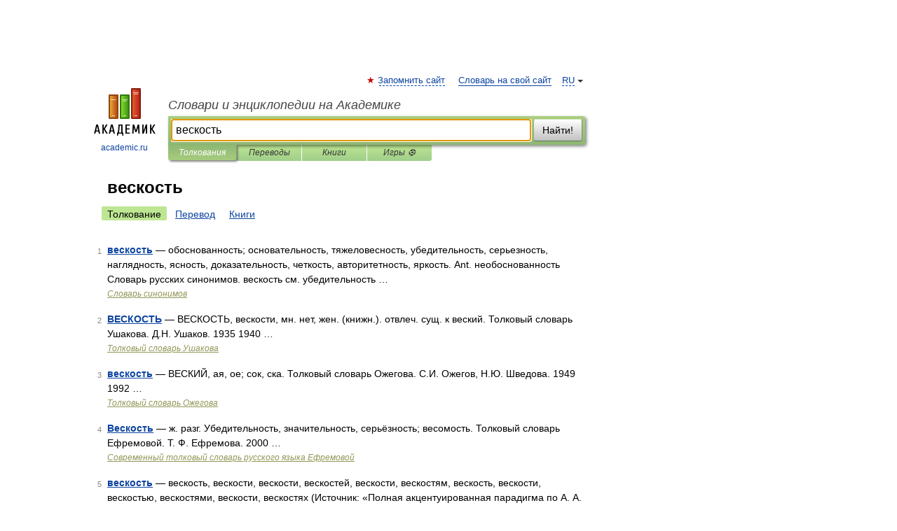

--- FILE ---
content_type: application/javascript; charset=utf-8
request_url: https://fundingchoicesmessages.google.com/f/AGSKWxXD-Ek015tP_Oi3majg6HXc-ZWEbCDx9DbHN-47TtNyzw9eUBYBPoQ46ReBN5ItyBcXLJLQb6PWNrwcNI--OCOBRyu7JhQ6CxCkMQiypRwls-72lHvNE1DPGWr_q4JP7mb_9NSYzz5iDgtKXHlCdjQwUu1rHQuwX82kkedpBscCM3Vh6LGSLp58j-YC/_/ad/a.aspx?/adblock.gif?/noticead./cyad1./adcommon?
body_size: -1291
content:
window['28e42b26-ccbf-459a-a663-915eff6d99de'] = true;

--- FILE ---
content_type: text/xml; charset=utf-8
request_url: https://yandex.ru/ads/adfox/10861445/getCode?p1=dlvii&p2=jpfh
body_size: 165
content:
<?xml version="1.0" encoding="UTF-8"?>
<VAST version="2.0">
    <Ad id="3493660-15664511">
        <Wrapper>
            <AdSystem>ADFOX</AdSystem>
            <VASTAdTagURI>
                <![CDATA[https://catsnetwork.ru/core/code.xml?bid=95895&pid=9966&vr=1&rid={random_id}&dl=домен]]>
            </VASTAdTagURI>
            <Error>
                <![CDATA[https://yandex.ru/adfox/10861445/event?adfox-version=1&hash=032b3d8d78bdbc48&lts=fswxusx&p1=dlvii&p2=jpfh&p5=bihgjf&pm=u&pr=a&rand=hxtpfoj&rqs=r0lE5oLknV6zgW9pYttleHxou_3y2wT8&sj=dCla66JduYbS_i8Ic_uL6nFHP6YXUhIG3fOjve-HeRBievDZxXu7V_XZLBzfwQ%3D%3D&stat-id=0]]>
            </Error>
            <Impression>
                <![CDATA[https://yandex.ru/adfox/10861445/event?adfox-version=1&hash=4005bb7680751c0b&lts=fswxusx&p1=dlvii&p2=jpfh&p5=bihgjf&pm=d&pr=a&rand=sqrdwd&rqs=r0lE5oLknV6zgW9pYttleHxou_3y2wT8&sj=dCla66JduYbS_i8Ic_uL6nFHP6YXUhIG3fOjve-HeRBievDZxXu7V_XZLBzfwQ%3D%3D&stat-id=0]]>
            </Impression>
            <Creatives>
                <Creative>
                    <Linear>
                        <TrackingEvents>
                            <Tracking event="creativeView">
                                <![CDATA[https://yandex.ru/adfox/10861445/event?adfox-version=1&hash=3eab48465f9298c1&lts=fswxusx&p1=dlvii&p2=jpfh&p5=bihgjf&pm=c&pr=a&rand=cazyeiy&rqs=r0lE5oLknV6zgW9pYttleHxou_3y2wT8&sj=dCla66JduYbS_i8Ic_uL6nFHP6YXUhIG3fOjve-HeRBievDZxXu7V_XZLBzfwQ%3D%3D&stat-id=0]]>
                            </Tracking>
                            <Tracking event="start">
                                <![CDATA[https://yandex.ru/adfox/10861445/event?adfox-version=1&hash=ad04606e933e9d02&lts=fswxusx&p1=dlvii&p2=jpfh&p5=bihgjf&pm=b&pr=a&rand=gbaeugg&rqs=r0lE5oLknV6zgW9pYttleHxou_3y2wT8&sj=dCla66JduYbS_i8Ic_uL6nFHP6YXUhIG3fOjve-HeRBievDZxXu7V_XZLBzfwQ%3D%3D&stat-id=0]]>
                            </Tracking>
                            <Tracking event="midpoint">
                                <![CDATA[https://yandex.ru/adfox/10861445/event?adfox-version=1&hash=ed41d981848c208e&lts=fswxusx&p1=dlvii&p2=jpfh&p5=bihgjf&pm=f&pr=a&rand=lxkaifd&rqs=r0lE5oLknV6zgW9pYttleHxou_3y2wT8&sj=dCla66JduYbS_i8Ic_uL6nFHP6YXUhIG3fOjve-HeRBievDZxXu7V_XZLBzfwQ%3D%3D&stat-id=0]]>
                            </Tracking>
                            <Tracking event="firstQuartile">
                                <![CDATA[https://yandex.ru/adfox/10861445/event?adfox-version=1&hash=c23c3f5531540a4f&lts=fswxusx&p1=dlvii&p2=jpfh&p5=bihgjf&pm=e&pr=a&rand=mpwxbrj&rqs=r0lE5oLknV6zgW9pYttleHxou_3y2wT8&sj=dCla66JduYbS_i8Ic_uL6nFHP6YXUhIG3fOjve-HeRBievDZxXu7V_XZLBzfwQ%3D%3D&stat-id=0]]>
                            </Tracking>
                            <Tracking event="thirdQuartile">
                                <![CDATA[https://yandex.ru/adfox/10861445/event?adfox-version=1&hash=8bc6a2956d4ab09c&lts=fswxusx&p1=dlvii&p2=jpfh&p5=bihgjf&pm=g&pr=a&rand=elritzp&rqs=r0lE5oLknV6zgW9pYttleHxou_3y2wT8&sj=dCla66JduYbS_i8Ic_uL6nFHP6YXUhIG3fOjve-HeRBievDZxXu7V_XZLBzfwQ%3D%3D&stat-id=0]]>
                            </Tracking>
                            <Tracking event="complete">
                                <![CDATA[https://yandex.ru/adfox/10861445/event?adfox-version=1&hash=27217fa607fceb6a&lts=fswxusx&p1=dlvii&p2=jpfh&p5=bihgjf&pm=h&pr=a&rand=saiuzp&rqs=r0lE5oLknV6zgW9pYttleHxou_3y2wT8&sj=dCla66JduYbS_i8Ic_uL6nFHP6YXUhIG3fOjve-HeRBievDZxXu7V_XZLBzfwQ%3D%3D&stat-id=0]]>
                            </Tracking>
                            <Tracking event="mute">
                                <![CDATA[https://yandex.ru/adfox/10861445/event?adfox-version=1&hash=0d46778e8f9547fa&lts=fswxusx&p1=dlvii&p2=jpfh&p5=bihgjf&pm=i&pr=a&rand=fsaopgl&rqs=r0lE5oLknV6zgW9pYttleHxou_3y2wT8&sj=dCla66JduYbS_i8Ic_uL6nFHP6YXUhIG3fOjve-HeRBievDZxXu7V_XZLBzfwQ%3D%3D&stat-id=0]]>
                            </Tracking>
                            <Tracking event="unmute">
                                <![CDATA[https://yandex.ru/adfox/10861445/event?adfox-version=1&hash=ec821f01795a1ba9&lts=fswxusx&p1=dlvii&p2=jpfh&p5=bihgjf&pm=j&pr=a&rand=cvbzvde&rqs=r0lE5oLknV6zgW9pYttleHxou_3y2wT8&sj=dCla66JduYbS_i8Ic_uL6nFHP6YXUhIG3fOjve-HeRBievDZxXu7V_XZLBzfwQ%3D%3D&stat-id=0]]>
                            </Tracking>
                            <Tracking event="pause">
                                <![CDATA[https://yandex.ru/adfox/10861445/event?adfox-version=1&hash=a6a250a2e77e4a1c&lts=fswxusx&p1=dlvii&p2=jpfh&p5=bihgjf&pm=k&pr=a&rand=cfgjlki&rqs=r0lE5oLknV6zgW9pYttleHxou_3y2wT8&sj=dCla66JduYbS_i8Ic_uL6nFHP6YXUhIG3fOjve-HeRBievDZxXu7V_XZLBzfwQ%3D%3D&stat-id=0]]>
                            </Tracking>
                            <Tracking event="rewind">
                                <![CDATA[https://yandex.ru/adfox/10861445/event?adfox-version=1&hash=2aee28b0836b1174&lts=fswxusx&p1=dlvii&p2=jpfh&p5=bihgjf&pm=l&pr=a&rand=nfsvijh&rqs=r0lE5oLknV6zgW9pYttleHxou_3y2wT8&sj=dCla66JduYbS_i8Ic_uL6nFHP6YXUhIG3fOjve-HeRBievDZxXu7V_XZLBzfwQ%3D%3D&stat-id=0]]>
                            </Tracking>
                            <Tracking event="resume">
                                <![CDATA[https://yandex.ru/adfox/10861445/event?adfox-version=1&hash=036ecf427284be6a&lts=fswxusx&p1=dlvii&p2=jpfh&p5=bihgjf&pm=m&pr=a&rand=mryehqn&rqs=r0lE5oLknV6zgW9pYttleHxou_3y2wT8&sj=dCla66JduYbS_i8Ic_uL6nFHP6YXUhIG3fOjve-HeRBievDZxXu7V_XZLBzfwQ%3D%3D&stat-id=0]]>
                            </Tracking>
                            <Tracking event="expand">
                                <![CDATA[https://yandex.ru/adfox/10861445/event?adfox-version=1&hash=3dd533ddb4f774b5&lts=fswxusx&p1=dlvii&p2=jpfh&p5=bihgjf&pm=o&pr=a&rand=ckctotl&rqs=r0lE5oLknV6zgW9pYttleHxou_3y2wT8&sj=dCla66JduYbS_i8Ic_uL6nFHP6YXUhIG3fOjve-HeRBievDZxXu7V_XZLBzfwQ%3D%3D&stat-id=0]]>
                            </Tracking>
                            <Tracking event="collapse">
                                <![CDATA[https://yandex.ru/adfox/10861445/event?adfox-version=1&hash=477134a94c0aac84&lts=fswxusx&p1=dlvii&p2=jpfh&p5=bihgjf&pm=p&pr=a&rand=kjtvgsq&rqs=r0lE5oLknV6zgW9pYttleHxou_3y2wT8&sj=dCla66JduYbS_i8Ic_uL6nFHP6YXUhIG3fOjve-HeRBievDZxXu7V_XZLBzfwQ%3D%3D&stat-id=0]]>
                            </Tracking>
                            <Tracking event="acceptInvitation">
                                <![CDATA[https://yandex.ru/adfox/10861445/event?adfox-version=1&hash=503b844cb8ffc0ac&lts=fswxusx&p1=dlvii&p2=jpfh&p5=bihgjf&pm=q&pr=a&rand=hkxavat&rqs=r0lE5oLknV6zgW9pYttleHxou_3y2wT8&sj=dCla66JduYbS_i8Ic_uL6nFHP6YXUhIG3fOjve-HeRBievDZxXu7V_XZLBzfwQ%3D%3D&stat-id=0]]>
                            </Tracking>
                            <Tracking event="close">
                                <![CDATA[https://yandex.ru/adfox/10861445/event?adfox-version=1&hash=99467e2da2cec8bb&lts=fswxusx&p1=dlvii&p2=jpfh&p5=bihgjf&pm=r&pr=a&rand=hodfzsw&rqs=r0lE5oLknV6zgW9pYttleHxou_3y2wT8&sj=dCla66JduYbS_i8Ic_uL6nFHP6YXUhIG3fOjve-HeRBievDZxXu7V_XZLBzfwQ%3D%3D&stat-id=0]]>
                            </Tracking>
                        </TrackingEvents>
                        <VideoClicks>
                            <ClickTracking>
                                <![CDATA[https://yandex.ru/adfox/10861445/goLink?adfox-version=1&hash=db287423927260b3&p1=dlvii&p2=jpfh&p5=bihgjf&pr=a&rand=coskanm&rqs=r0lE5oLknV6zgW9pYttleHxou_3y2wT8&sj=dCla66JduYbS_i8Ic_uL6nFHP6YXUhIG3fOjve-HeRBievDZxXu7V_XZLBzfwQ%3D%3D]]>
                            </ClickTracking>
                        </VideoClicks>
                    </Linear>
                </Creative>
            </Creatives>
 <Extensions>
    <Extension type="packshotSettings"><![CDATA[{"isEnabled":false}]]></Extension>
</Extensions>
        </Wrapper>
    </Ad>
</VAST>

--- FILE ---
content_type: text/xml; charset=utf-8
request_url: https://yandex.ru/ads/adfox/10861445/getCode?p1=dlvii&p2=jpfh
body_size: -92
content:
<?xml version="1.0" encoding="UTF-8"?>
<VAST version="2.0">
    <Ad id="3493660-15664511">
        <Wrapper>
            <AdSystem>ADFOX</AdSystem>
            <VASTAdTagURI>
                <![CDATA[https://catsnetwork.ru/core/code.xml?bid=95895&pid=9966&vr=1&rid={random_id}&dl=домен]]>
            </VASTAdTagURI>
            <Error>
                <![CDATA[https://yandex.ru/adfox/10861445/event?adfox-version=1&hash=e47049cce12f4c02&lts=fswxuta&p1=dlvii&p2=jpfh&p5=bihgjf&pm=u&pr=a&rand=xzhder&rqs=r0lE5oLknV62gW9pa76PYWWpEY0V8H9U&sj=7I_3XgEQjoCupFfHvg62QwFJrkwAbVJVefQZHV_g00crisRnKbfTCzhKjeWS0A%3D%3D&stat-id=0]]>
            </Error>
            <Impression>
                <![CDATA[https://yandex.ru/adfox/10861445/event?adfox-version=1&hash=88be77d5e68741c2&lts=fswxuta&p1=dlvii&p2=jpfh&p5=bihgjf&pm=d&pr=a&rand=mixyrzt&rqs=r0lE5oLknV62gW9pa76PYWWpEY0V8H9U&sj=7I_3XgEQjoCupFfHvg62QwFJrkwAbVJVefQZHV_g00crisRnKbfTCzhKjeWS0A%3D%3D&stat-id=0]]>
            </Impression>
            <Creatives>
                <Creative>
                    <Linear>
                        <TrackingEvents>
                            <Tracking event="creativeView">
                                <![CDATA[https://yandex.ru/adfox/10861445/event?adfox-version=1&hash=177373cd519aa00f&lts=fswxuta&p1=dlvii&p2=jpfh&p5=bihgjf&pm=c&pr=a&rand=fwtkrmx&rqs=r0lE5oLknV62gW9pa76PYWWpEY0V8H9U&sj=7I_3XgEQjoCupFfHvg62QwFJrkwAbVJVefQZHV_g00crisRnKbfTCzhKjeWS0A%3D%3D&stat-id=0]]>
                            </Tracking>
                            <Tracking event="start">
                                <![CDATA[https://yandex.ru/adfox/10861445/event?adfox-version=1&hash=14d211998c9a2a30&lts=fswxuta&p1=dlvii&p2=jpfh&p5=bihgjf&pm=b&pr=a&rand=elamxhg&rqs=r0lE5oLknV62gW9pa76PYWWpEY0V8H9U&sj=7I_3XgEQjoCupFfHvg62QwFJrkwAbVJVefQZHV_g00crisRnKbfTCzhKjeWS0A%3D%3D&stat-id=0]]>
                            </Tracking>
                            <Tracking event="midpoint">
                                <![CDATA[https://yandex.ru/adfox/10861445/event?adfox-version=1&hash=950b16749e8471b7&lts=fswxuta&p1=dlvii&p2=jpfh&p5=bihgjf&pm=f&pr=a&rand=knjfuup&rqs=r0lE5oLknV62gW9pa76PYWWpEY0V8H9U&sj=7I_3XgEQjoCupFfHvg62QwFJrkwAbVJVefQZHV_g00crisRnKbfTCzhKjeWS0A%3D%3D&stat-id=0]]>
                            </Tracking>
                            <Tracking event="firstQuartile">
                                <![CDATA[https://yandex.ru/adfox/10861445/event?adfox-version=1&hash=204f75857cd82187&lts=fswxuta&p1=dlvii&p2=jpfh&p5=bihgjf&pm=e&pr=a&rand=nxgyxzy&rqs=r0lE5oLknV62gW9pa76PYWWpEY0V8H9U&sj=7I_3XgEQjoCupFfHvg62QwFJrkwAbVJVefQZHV_g00crisRnKbfTCzhKjeWS0A%3D%3D&stat-id=0]]>
                            </Tracking>
                            <Tracking event="thirdQuartile">
                                <![CDATA[https://yandex.ru/adfox/10861445/event?adfox-version=1&hash=52253791398b6432&lts=fswxuta&p1=dlvii&p2=jpfh&p5=bihgjf&pm=g&pr=a&rand=loodmjb&rqs=r0lE5oLknV62gW9pa76PYWWpEY0V8H9U&sj=7I_3XgEQjoCupFfHvg62QwFJrkwAbVJVefQZHV_g00crisRnKbfTCzhKjeWS0A%3D%3D&stat-id=0]]>
                            </Tracking>
                            <Tracking event="complete">
                                <![CDATA[https://yandex.ru/adfox/10861445/event?adfox-version=1&hash=06c9f731fbe14121&lts=fswxuta&p1=dlvii&p2=jpfh&p5=bihgjf&pm=h&pr=a&rand=dozuijo&rqs=r0lE5oLknV62gW9pa76PYWWpEY0V8H9U&sj=7I_3XgEQjoCupFfHvg62QwFJrkwAbVJVefQZHV_g00crisRnKbfTCzhKjeWS0A%3D%3D&stat-id=0]]>
                            </Tracking>
                            <Tracking event="mute">
                                <![CDATA[https://yandex.ru/adfox/10861445/event?adfox-version=1&hash=7c127b864392859c&lts=fswxuta&p1=dlvii&p2=jpfh&p5=bihgjf&pm=i&pr=a&rand=irhwjxe&rqs=r0lE5oLknV62gW9pa76PYWWpEY0V8H9U&sj=7I_3XgEQjoCupFfHvg62QwFJrkwAbVJVefQZHV_g00crisRnKbfTCzhKjeWS0A%3D%3D&stat-id=0]]>
                            </Tracking>
                            <Tracking event="unmute">
                                <![CDATA[https://yandex.ru/adfox/10861445/event?adfox-version=1&hash=71c8336d6cbf5f57&lts=fswxuta&p1=dlvii&p2=jpfh&p5=bihgjf&pm=j&pr=a&rand=doehpel&rqs=r0lE5oLknV62gW9pa76PYWWpEY0V8H9U&sj=7I_3XgEQjoCupFfHvg62QwFJrkwAbVJVefQZHV_g00crisRnKbfTCzhKjeWS0A%3D%3D&stat-id=0]]>
                            </Tracking>
                            <Tracking event="pause">
                                <![CDATA[https://yandex.ru/adfox/10861445/event?adfox-version=1&hash=4e9f0fd021413f69&lts=fswxuta&p1=dlvii&p2=jpfh&p5=bihgjf&pm=k&pr=a&rand=mqnsvyv&rqs=r0lE5oLknV62gW9pa76PYWWpEY0V8H9U&sj=7I_3XgEQjoCupFfHvg62QwFJrkwAbVJVefQZHV_g00crisRnKbfTCzhKjeWS0A%3D%3D&stat-id=0]]>
                            </Tracking>
                            <Tracking event="rewind">
                                <![CDATA[https://yandex.ru/adfox/10861445/event?adfox-version=1&hash=52107e09854ed0e0&lts=fswxuta&p1=dlvii&p2=jpfh&p5=bihgjf&pm=l&pr=a&rand=mlqomqv&rqs=r0lE5oLknV62gW9pa76PYWWpEY0V8H9U&sj=7I_3XgEQjoCupFfHvg62QwFJrkwAbVJVefQZHV_g00crisRnKbfTCzhKjeWS0A%3D%3D&stat-id=0]]>
                            </Tracking>
                            <Tracking event="resume">
                                <![CDATA[https://yandex.ru/adfox/10861445/event?adfox-version=1&hash=a31e46c83dc81e59&lts=fswxuta&p1=dlvii&p2=jpfh&p5=bihgjf&pm=m&pr=a&rand=lxkltqq&rqs=r0lE5oLknV62gW9pa76PYWWpEY0V8H9U&sj=7I_3XgEQjoCupFfHvg62QwFJrkwAbVJVefQZHV_g00crisRnKbfTCzhKjeWS0A%3D%3D&stat-id=0]]>
                            </Tracking>
                            <Tracking event="expand">
                                <![CDATA[https://yandex.ru/adfox/10861445/event?adfox-version=1&hash=f4504aac757fa52e&lts=fswxuta&p1=dlvii&p2=jpfh&p5=bihgjf&pm=o&pr=a&rand=hpzwgmv&rqs=r0lE5oLknV62gW9pa76PYWWpEY0V8H9U&sj=7I_3XgEQjoCupFfHvg62QwFJrkwAbVJVefQZHV_g00crisRnKbfTCzhKjeWS0A%3D%3D&stat-id=0]]>
                            </Tracking>
                            <Tracking event="collapse">
                                <![CDATA[https://yandex.ru/adfox/10861445/event?adfox-version=1&hash=cfba85b80ba27c54&lts=fswxuta&p1=dlvii&p2=jpfh&p5=bihgjf&pm=p&pr=a&rand=lwtjmnr&rqs=r0lE5oLknV62gW9pa76PYWWpEY0V8H9U&sj=7I_3XgEQjoCupFfHvg62QwFJrkwAbVJVefQZHV_g00crisRnKbfTCzhKjeWS0A%3D%3D&stat-id=0]]>
                            </Tracking>
                            <Tracking event="acceptInvitation">
                                <![CDATA[https://yandex.ru/adfox/10861445/event?adfox-version=1&hash=d64a587ae757a212&lts=fswxuta&p1=dlvii&p2=jpfh&p5=bihgjf&pm=q&pr=a&rand=gwwugzc&rqs=r0lE5oLknV62gW9pa76PYWWpEY0V8H9U&sj=7I_3XgEQjoCupFfHvg62QwFJrkwAbVJVefQZHV_g00crisRnKbfTCzhKjeWS0A%3D%3D&stat-id=0]]>
                            </Tracking>
                            <Tracking event="close">
                                <![CDATA[https://yandex.ru/adfox/10861445/event?adfox-version=1&hash=0c9ce32babe8d3c6&lts=fswxuta&p1=dlvii&p2=jpfh&p5=bihgjf&pm=r&pr=a&rand=bfuyxzv&rqs=r0lE5oLknV62gW9pa76PYWWpEY0V8H9U&sj=7I_3XgEQjoCupFfHvg62QwFJrkwAbVJVefQZHV_g00crisRnKbfTCzhKjeWS0A%3D%3D&stat-id=0]]>
                            </Tracking>
                        </TrackingEvents>
                        <VideoClicks>
                            <ClickTracking>
                                <![CDATA[https://yandex.ru/adfox/10861445/goLink?adfox-version=1&hash=376fe9ccc286a50e&p1=dlvii&p2=jpfh&p5=bihgjf&pr=a&rand=lbtkzkh&rqs=r0lE5oLknV62gW9pa76PYWWpEY0V8H9U&sj=7I_3XgEQjoCupFfHvg62QwFJrkwAbVJVefQZHV_g00crisRnKbfTCzhKjeWS0A%3D%3D]]>
                            </ClickTracking>
                        </VideoClicks>
                    </Linear>
                </Creative>
            </Creatives>
 <Extensions>
    <Extension type="packshotSettings"><![CDATA[{"isEnabled":false}]]></Extension>
</Extensions>
        </Wrapper>
    </Ad>
</VAST>